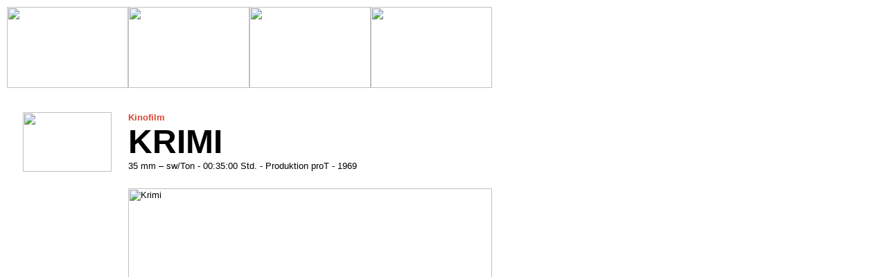

--- FILE ---
content_type: text/html; charset=UTF-8
request_url: https://www.prot.de/ROT/THEMEN_ROT/FILMPRODUKTIONEN/KRIMI/krimi.php
body_size: 19677
content:
<!DOCTYPE HTML PUBLIC "-//W3C//DTD HTML 4.01 Transitional//EN">
<html>
<head>
<script language="JavaScript">
<!--
function fensterauf(adresse,weite,hoehe,ziel){
info=window.open(adresse,ziel,"toolbar=no,location=no,directories=no,status=no,menubar=no,scrollbars=yes,resizable=yes,copyhistory=no,width="+weite+",height="+hoehe)
        }
function showit(){
					document.getElementById("ameisenkanne").style.display="block";
					window.setTimeout ('hideit()',7000);
        }
function hideit(){
					document.getElementById("ameisenkanne").style.display="none";
        }
// -->
</script>	
	<title>Krimi</title>
    <meta http-equiv="content-type" content="text/html; charset=utf-8">
</head>

<!--<meta http-equiv="content-type" content="text/html; charset=utf-8">-->
<style type="TEXT/CSS"> 
<!--
	
	BODY, P, DIV, 
	UL, OL, LI, 
	TABLE,TD 
	{
		font-family: Arial, Geneva, Sans-Serif;
		font-weight:normal;
		font-size:10pt 
	}
	

	A
	{
		font-family:  Arial, Geneva, Sans-Serif; 
		text-decoration: none;
		color: #000000; 
		
	}
	
	A.bold
	{
		font-family:  Arial, Geneva, Sans-Serif; 
		text-decoration: none;
		color: #000000;
		font-weight:bold;
	}
	
	.content{
		width:700px;
		padding-top:28px;
	}
	
	.n2_pic_right
	{
		position:relative; 
		left:23px;
		width: 128px;
	}
	
	.n2_pic_left
	{
		position:relative; 
		left:23px;
		width: 128px;
	}
	.n3_pic_right
	{
		position:relative; 
		left:37px;
		width: 100px;
	}
	.n3_pic_left
	{
		position:relative; left:37px;
		width: 100px;
	}
	.fl{
		float:left;
	}
	.fl_nurtext{
		float:left;
		font-size:16px;
	    line-height: 125%;
	}
	.clr{
		clear:both;
		line-height:0px;
	}
	
	.middle
	{
		width:525px;
	}

    .middle_film
	{
		width:495px;
	}
    .middle_film_num
	{
		width:30px;
	}


	.middle_weit
	{
		width:600px;
	}

	.middle_eng_01
	{
		width:350px;
	}
	.left_eng_01
	{
		width:150px;
	}

	.left
	{
		width:175px;
	}
	.center
	{
		text-align:center;
	}
	.black
	{
	color:#000000	
	}
	.red
	{
	color:#DE4632	
	}
	.blue
	{
	color:#8069D8	
	}
	.green
	{
	color:#21C812
	}
	h0,h1,h2,h3,h4,h5,h6{
	font-family: Arial, Helvetica, Geneva, Sans-Serif;
	display:inline;
	padding:0px;
	margin:0px;
	}
	h0{
	font-size:48px;
	font-weight:bold;
	line-height:58px;
	}

	h1{
	font-size:36px;
	font-weight:bold;
	line-height:44px;
	}
		
	h2{
	font-size:32px;
	font-weight:bold;
	line-height:42px;
	}
	h3{
	font-size:24px;
	font-weight:bold;
	line-height:34px;
	}
	h3_regular{
	font-size:24px;
	line-height:34px;
	}
	h4{
	font-size:16px;
	line-height:26px;
	}
	
	h5 {
	font-size:20px;
	line-height:26px;
	font-weight:bold;
	}
	
	.standard{
	font-size:16px;
	}
	.small {
	font-size:10px; 
	}
	.medium {
	font-size:13px; 
	}
	.nurtext{
	font-size:16px;
	line-height: 125%;
	}
	
	.bld{
	font-weight:bold;
	}
	.fsz_18{
	font-size:18px;
	}
	.fsz_18{
	font-size:18px;
	}
	.fsz_19{
	font-size:19px;
	}
	.fsz_20{
	font-size:20px;
	}
	.fsz_21{
	font-size:21px;
	}
	.fsz_22{
	font-size:22px;
	}
	.fsz_23{
	font-size:23px;
	}
	.fsz_24{
	font-size:24px;
	}
	.fsz_25{
	font-size:25px;
	}
	.fsz_26{
	font-size:26px;
	}
	.fsz_27{
	font-size:27px;
	}
	.fsz_218{
	font-size:28px;
	}
	.fsz_29{
	font-size:29px;
	}
	.fsz_30{
	font-size:30px;
	}
	.fsz_31{
	font-size:31px;
	}
	.fsz_32{
	font-size:32px;
	}
	.fsz_33{
	font-size:33px;
	}
	.fsz_34{
	font-size:35px;
	}
	.fsz_36{
	font-size:36px;
	}
	.pd-l_10{
	padding-left:10px;
	}
	.w_40{
	width:40px;
	}
	.w_80{
	width:80px;
	}
	.w_100{
	width:100px;
	}
	.w_200{
	width:100px;
	}
	.w_400{
	width:400px;
	}
	.w_470{
	width:470px;
	}
	.vsp_1{
	height:1px;
	}
	.vsp_7{
	height:7px;
	}
	.vsp_10{
	height:10px;
	}
	.vsp_15{
	height:15px;
	}
	.vsp_20{
	height:20px;
	}
	.vsp_28{
	height:28px;
	}
	.vsp_40{
	height:40px;
	}
	.verz_film{
    padding: 0px 0px 0px 10px;
    }
	.verz{
    padding: 0px 0px 0px 40px;
    }
	.verz2{
    padding: 0px 0px 0px 70px;
    }
	input,textarea,select
	{
		border-width:0px;
		border-style:solid;
		padding-top:2px;
		padding-bottom:10px;
		padding-left:5px;
		font-family: Verdana, Arial, Geneva, Sans-Serif;
		font-weight:bold;
		font-size:18px; 
		width:1000px;
		height:50px;
	}
//-->
</style>
<body
bgcolor="#FFFFFF"
topmargin="10"
leftmargin="10"
marginheight="10"
marginwidth="10"
>
<table width="700" border="0" cellspacing="0" cellpadding="0">
        <tr>
                <td width="175" align="CENTER" valign="TOP">
                <a href="/ROT/rot_home.php"><img src="/PICS/n1_rl_txt.jpg" width=175 height=117 alt="" border="0"></a><br>
                </td>
                <td width="175" align="CENTER" valign="TOP">
                <a href="/BLAU/blau_home.php"><img src="/PICS/n1_br_txt.jpg" width=175 height=117 alt="" border="0"></a><br>
                </td>
                <td width="175" align="CENTER" valign="TOP">
                <a href="/GRUEN/gruen_home.php"><img src="/PICS/n1_gr_txt.jpg" width=175 height=117 alt="" border="0"></a><br>
                </td>
                <td width="175" align="CENTER" valign="TOP">
                <a href="/proTmain.php"><img src="/PICS/n1_wl_m_txt.jpg" width=175 height=117 alt="" border="0"></a><br>
                </td>
        </tr>
</TABLE>&nbsp;<br>
<div style="width:800px;">
<div class="vsp_20">&nbsp;</div>

<!-- &Uuml;berschrift-->
<div class="fl left">
<!-- NUR HIER IST DIE KANNE OBEN; WEIL ALEXEIJ DAS SO WOLLTE, 17.01.2022-->
<a href="/ROT/THEMEN_ROT/filmproduktionen.php#kinofilm"><img src="/PICS/KANNEN/n2_wl_film_kino.jpg" class="n2_pic_left" width="128" height="86" alt="" border="0"></a><br/>
</div>	
<div class="fl middle">
    <span class="red"><b>Kinofilm</b></span><br>
    <span style="font-size:48px;font-weight:bold;">KRIMI</span><br>
    35 mm – sw/Ton - 00:35:00 Std. - Produktion proT - 1969<br>
    &nbsp;<br>
</div>
<div class="clr vsp_10">&nbsp;</div>

<!-- Produktion Text-->
<div class="fl left">&nbsp; </div>	
<div class="fl middle">
  <img src="/PICS/KRIMI/Krimi_02.jpg" alt="Krimi" width="525" border="0"><br>
  &nbsp;<br>
  Der Kinofilm <b>KRIMI</b> wird im Frühjahr und Sommer 1969 chronologisch, das heisst von Einstellung zu Einstellung, gedacht 
  und gedreht. Er entsteht aus der Erfahrung mit Filmbildern. Jede Einstellung erzeugt die Spannung in gewisser Weise aus sich selbst.
  Am Schneidetisch entsteht eine filmische Komposition, die unabhängig von der Chronologie der Geschichte erzeugt wird, ohne diese zu
  zerstören. Die Akteure spielen keine Figuren sondern handeln. <b>KRIMI</b> ist ein Kurzspielfilm, gedacht für die Kinoleinwand. 
  Er hat am 2. Dezember 1969 im Europa-Filmpalast in München Premiere. <br>
</div>  
<div class="clr vsp_10">&nbsp;</div>
  
<!--Film Krimi -->
    <div class="fl left">
    <a href="javascript:void(0)" onclick="javascript:fensterauf('/VIDEO/MP4/mp4_popup.php?file=/VIDEO/MP4/FILME/krimi.mp4',748,597,'Krimi')"><img class="n3_pic_right" src="/PICS/KANNEN/n3_wr_mp4.jpg" width="100" border="0"></a>    
    </div>	
    <div class="fl middle">
    <b><span class="red">proT auf Vimeo - über 4.300 Views - ZENSIERT !</span></b><br>
	<h3>KRIMI</h3> </br>
	<b>Kinofilm</b> - 35 mm – sw/Ton - 00:35:00 Std. - Produktion proT - 1969<br>
	&nbsp; <br>
	<img src="/PICS/KRIMI/ficken_und_schlagen_01.jpg" ><img src="/PICS/KRIMI/ficken_und_schlagen_02.jpg" hspace="1"><img src="/PICS/KRIMI/ficken_und_schlagen_03.jpg"><br>
	&nbsp; <br>
	Der Kinofilm <b>KRIMI</b> wird 1969 vor bzw. mit der Gründung des proT in München und Umgebung produziert. <b>KRIMI</b> ist ein 
	Film über Kino.	Premiere Europa Filmpalast München, 02. Dezember 1969. Detektiv: Guenter Albert, Freund: Erwin A. Leitner, 
	Freundin: Manuela Hollack, Gangsterboß: Maximilian von Berg, 
	Erster Gangster: Christopher Price, Zweiter Gangster: Reinhold Nothof, Musik: Maximilian von Berg, 
	Kamera: Lothar Stickelbrucks, Schnitt: Lothar Stickelbrucks, Alexeij Sagerer. 
	Ein Film über Kino von Alexeij Sagerer.	</div>  
    <div class="clr vsp_15">&nbsp;</div>
<!--Ende Film-->

  
<div class="fl left">&nbsp;</div>	
<div class="fl middle">
  <i>Krimi</i>, gedreht in Schwarzweiß und 35 Minuten lang, erweist sich als Spiel mit dem Genre, das im Titel aufscheint. Alle
  erdenklichen Klischees werden aufgeboten, und das von der blonden Gangsterbraut ist das schönste davon. Die Bildsprache
  dagegen ist, im Bund mit dem Schnitt, alles andere als klischeehaft. Sie gibt den Rhythmus vor und, genau betrachtet, auch
  die Art und Weise der Erzählung. So chronologisch, wie eben geschildert, ist der Inhalt nicht zu haben, wenngleich die Geschichte 
  unerbittlich fortschreitet. Zu Beginn blickt man auf ein ausgebranntes Autowrack, ohne dass man sich einen Reim
  darauf machen könnte, ebenso wenig wie auf die Figuren, die in kurzen Aufnahmen oder Szenen ins Spiel gebracht werden.
  Erst nach und nach kapiert man, wie sie sich zueinander verhalten. Noch dazu werden von Anfang an Bilder eingeblendet, die
  den Gang der Dinge vorwegnehmen, teils schockartig wie das blutige Gesicht des Gangsterbosses oder die Schusswunde im
  Rücken des Detektivs, teils beunruhigend malerisch wie das brennende Gangsterauto auf der Wiese. Im Stil von Comics
  werden da und dort Bewegungen in aneinandergereihte Standbilder zerlegt. In der Regel richtet sich die Kamera ruhig auf
  das Geschehen, ob von nah, ob von fern. Kaum Schwenks. Gleichsam genregemäß wird auch die amerikanische Einstellung eingerichtet, 
  vom Kopf bis zur Hüfte, wo im Western der Colt sitzt. Mehr als ein spärlicher Dialog ist nicht nötig, denn
  das Klangerlebnis besorgt die Musik, kratzig, sirrend und klopfend, komponiert von Jürgen von Hündeberg, hier unter dem
  Künstlernamen Maximilian von Berg, und Erwin Leitner.<br>
  (aus Ralph Hammerthaler: "Alexeij Sagerer. liebe mich - wiederhole mich", S. 67f.) <br>
  &nbsp;<br>
  <img src="/PICS/KRIMI/Krimi_03.jpg" alt="Krimi" width="525" border="0"><br>
  &nbsp;<br>
  <b>KRIMI</b> ist ein Film von Alexeij Sagerer.<br>
  Premiere, 02. Dezember 1969<br>
  Europa-Filmpalast, München<br>
            <strong>Personen</strong><br>
	        <em>Detektiv: </em>Guenter Albert<br> 
	        <em>Freund: </em>Erwin A. Leitner<br>
	        <em>Freundin: </em>Manuela Hollack<br>
	        <em>Gangsterboß: </em>Maximilian von Berg<br>
	        <em>Erster Gangster: </em>Christopher Price<br>
	        <em>Zweiter Gangster: </em>Reinhold Nothof<br>
            <em>Musik: </em>Maximilian von Berg<br>
		<em>Kamera: </em>Lothar Stickelbrucks<br>
		<em>Schnitt: </em>Lothar Stickelbrucks, Alexeij Sagerer<br>
		<strong>Produktion </strong><br>proT<br>
</div>  
<div class="clr vsp_10">&nbsp;</div>


<!--Aufführungen -->
    <div class="fl left">&nbsp;
    </div>	
    <div class="fl middle">
	<b>Aufführungen (Auswahl)</b><br>
	&nbsp;<br>
	<b>02. Dezember 1969</b><br>
	<div class="verz">Premiere im Europa-Filmpalast, München</div>
	<b>13. Februar 1983</b><br>
	<div class="verz">im Filmmuseum München in der Reihe "Filme von Alexeij Sagerer"</div>
	<b>13. + 15. April 1984</b><br>
	<div class="verz">in der Künstlerwerkstatt Lothringer Straße 13, München, in der Videoausstellung "Der Fernseher ist der 
	Gipfel der Guckkastenbühne" von Alexeij Sagerer</div>
	<b>08. Oktober 2017</b><br>
	<div class="verz">UNDERDOX - 12. Internationales Filmfestival im Werkstattkino, Frauenhoferstr. 9, München</div>
	</div>  
    <div class="clr vsp_10">&nbsp;</div>
<!--Ende Aufführungen -->

<!--Literatur & Presse-->
<div class="fl left">
<!--	<a href="javascript:void(0)" onclick="javascript:fensterauf('/verkuendigung_01.php',548,390,'Ursprung_wf04')"><img src="/PICS/n2_goldr.jpg" class="n3_pic_right" width="100" height="67" alt="" border="0"></a>-->
	<a href="javascript:void(0)" OnClick="javascript:fensterauf('http://www.prot.de/BLAU/BIO_HAMMERTHALER/bio_hammerthaler_popup.php',560,580,'AZ 04.12.1969')"><img src="/PICS/n3_br.jpg" width=100 height=67  class="n3_pic_right" alt="" border="0"></a>
</div>
<div class="fl middle blue">
	<b>Hammerthaler, Ralph<br>
	Alexeij Sagerer. liebe mich – wiederhole mich. Künstlerische Biografie</b><br>
	Berlin: Verlag Theater der Zeit 2016<br>
	Beschreibung des Films auf Seite 66 ff. 
</div>  
<div class="clr vsp_10">&nbsp;</div>

<div class="fl left">
<!--	<a href="javascript:void(0)" onclick="javascript:fensterauf('/verkuendigung_01.php',548,390,'Ursprung_wf04')"><img src="/PICS/n2_goldr.jpg" class="n3_pic_right" width="100" height="67" alt="" border="0"></a>-->
	<a href="javascript:void(0)" OnClick="javascript:fensterauf('http://www.prot.de/ROT/THEMEN_ROT/FILMPRODUKTIONEN/KRIMI/PRESSE/az_19691204.php',550,500,'AZ 04.12.1969')"><img src="/PICS/n3_br.jpg" width=100 height=67  class="n3_pic_right" alt="" border="0"></a>
</div>
<div class="fl middle blue">
	Ponkie, Abendzeitung, München, 04.12.1969 <BR>
	<b>Prinzip des Krimi</b></span><br>
	<b>KRIMI</b>, Premiere, 02. Dezember 1969 <br> 
	Europa Filmpalast, München
</div>  
<div class="clr vsp_10">&nbsp;</div>

 <div class="fl left">&nbsp;	</div>	
 <div class="fl middle blue">
	"KRIMI" Präsentation in:<br>
	<b>Der Fernseher ist der Gipfel der Guckkastenbühne</b><br>
	Alexeij Sagerer, proT, München 1983, S. 27/28 
 </div>  
 <div class="clr vsp_10">&nbsp;</div>
		

<!--Ende Literatur -->


	</div>
	</div>  
    <div class="clr vsp_20">&nbsp;</div>
<!--Ende Aufführungen -->


   
&nbsp;<br>
<div class="fl left">&nbsp; 
<!--
<a href="#"><img src="/PICS/KANNEN/n3_rr_pfeil_oben.jpg" class="n3_pic_right" width="100" alt="" border="0"></a>-->
</div>
<div class="fl middle green">
	 <center><h1>proT Filmproduktionen auf Youtube und andere Präsentationen</h1></center><br> 
	</div>
<div class="clr vsp_20">&nbsp;</div>

    <div class="fl left">
 <a href="/fpx/thewholeacts.php" target="_blank">
 <img src="/PICS/KANNEN/n3_gr_ptwa.jpg" class="n3_pic_right" width="100" alt="" border="0"></a>
 </div>	
<div class="fl middle red">
<h3>proT-the-whole-acts: proT-Filme auf Youtube</h3><br>
Präsentation der proT-Filme, die auf der neuen Youtube-Seite: <b>proT-the-whole-acts</b>
seit August 2025 gezeigt werden. Die Filme werden hier einzeln vorgestellt und können auf Youtube
abgerufen werden. 
</div>  
<div class="clr vsp_10">&nbsp;</div>
    <div class="fl left">
 <a href="https://www.youtube.com/@proT-the-whole-acts" target="_blank">
 <img src="/PICS/KANNEN/n3_gr_youtube_ptwa.jpg" class="n3_pic_right" width="100" alt="" border="0"></a>
 </div>	
<div class="fl middle green">
<h3>proT auf YouTube: proT-the-whole-acts</h3><br>
  	Im August 2025 eröffnet proT eine neue Seite auf Youtube unter dem Titel <b>proT-the-whole-acts</b>.
	Diese Seite präsentiert - im Gegensatz zu proTshortcuts - künstlerische 
	Kompositionen von Alexeij Sagerer nicht in Ausschnitten sondern in ihrer jeweiligen Länge. <br>
</div>  
<div class="clr vsp_10">&nbsp;</div>
	<div class="fl left">
 <a href="/fpx/shortcuts_neu.php"  target="_blank"><img src="/PICS/KANNEN/n3_gr_shortcuts_liste.jpg" class="n3_pic_right" width="100" alt="" border="0"></a>
 </div>	
<div class="fl middle red">
<h3>Lust auf proT - proTshortcuts auf YouTube</h3><br><!-- leerzeichen proT shortcuts, 25.03.2024-->
  	proT-shortcuts auf YouTube sind intensive Film-Ausschnitte von oder mit proT: 
	Theaterdokumentationen, live-film, Unmittelbarer Film ... oder kurze proT-Filme wie Film-Comics, 
	Vorfilme, Werbefilme ... <b>Lebendige Präsentation!</b>
</div>  
<div class="clr vsp_10">&nbsp;</div>
	<div class="fl left">
&nbsp; <br>
<a href="https://www.youtube.com/@proTshortcuts" target="_blank"><img src="/PICS/KANNEN/n3_gr_youtube.jpg"  width="100" class="n3_pic_right" alt="" border="0"></a>
</div>	
<div class="fl middle green">
		<h3>proT auf YouTube: proTshortcuts</h3><br>
	Inzwischen <b>über 170.000 Views</b> angeführt von den 4 FAVORITES mit je über 10.000 Aufrufen:
	<b>Tanz in die Lederhose</b>: 25.854 Views, <b>Vorfilm für Voressen</b>: 17.415 Views,
	<b>Frau in Rot</b>: 14.799 Views und <b>Ottfried Fischer hustet Alexeij Sagerer</b>: 10.192 Views.
	(Stand 04.02.2025) und siehe auch <b>Rote Wärmflasche tanzt</b> auf Platz 5 mit überraschenden 
	8189 Aufrufen, Maiandacht mit 7810 Views, Erste Bierrede zur Kunst mit 5287 Views ...
</div>  
<div class="clr vsp_10">&nbsp;</div><!--	
	include($_SERVER["DOCUMENT_ROOT"].'/INCLUDES/CONTENT/STANDARD/flash_video_n2.inc');
	-->

	<div class="fl left">
 <a href="/fpx/shortcuts.php"  target="_blank"><img src="/PICS/KANNEN/n3_gr_shortcuts_liste_chron.jpg" class="n3_pic_right" width="100" alt="" border="0"></a>
 </div>	
<div class="fl middle">
<h3>proTshortcuts auf YouTube 1977 bis 2013</h3><br><!-- leerzeichen proT shortcuts, 25.03.2024-->
  	<b>Chronologische Liste</b> aller proTshortcuts auf Youtube vom Film-Comics <b>Heimatfilm</b> von 1977
	bis zu <b>Ein Gott Eine Frau Ein Dollar</b> 2013.
</div>  
<div class="clr vsp_10">&nbsp;</div>

<div class="fl left">&nbsp; <br>
<a href="/GRUEN/EXTERNE_PLATTFORMEN/vimeo_liste.php" target="_blank"><img src="/PICS/KANNEN/n3_gr_vimeo.jpg"  width="100" height="67" class="n3_pic_right" alt="" border="0"></a>
</div>	
<div class="fl middle green">
	<h3>proT auf Vimeo und ZENSUR</h3><br>
    Am 24. Februar 2022 zensiert Vimeo die proT-Präsentationsseite: "Alexeij Sagerer auf Vimeo" 
	(264.520 Views, 1631 Likes). 
	Auf der "Alexeij Sagerer auf Vimeo"-Seite waren vor allem die proT-Produktionen des Unmittelbaren Films 
	sowie die Theaterdoku "Siegfrieds Tod" und der Kinofilm "Zahltag der Angst" präsentiert. 
	Diese proT-Filme sind alle nach wie vor hier auf der 
	proT-homepage-Seite <b>FILMPRODUKTIONEN</b>&nbsp;
	<a href="/ROT/THEMEN_ROT/filmproduktionen.php" target="_blank">
	<img src="/PICS/n4b_r_rot_film.jpg" width="20" alt="" border="0"></a>, 
	bzw. "Siegfrieds Tod" bei den <b>THEATERDOKUMENTATIONEN</b>&nbsp; 
	<a href="/ROT/THEMEN_ROT/theaterdokumentationen.php" target="_blank">
	<img src="/PICS/n4b_r_rot_film.jpg" width="20" alt="" border="0"></a> zu erreichen.<br> 
		&nbsp; <br>
</div>  
<div class="clr">&nbsp;</div>


<!-- Jetzt-->
<div class="fl left">
    <a href="/jetzt.php"  target="_blank"><img src="/PICS/n3_wr_jetzt.jpg" class="n3_pic_right" width=100 height=67 alt="" border="0"></a>
</div>
<div class="fl middle">
		&nbsp;<br>
		<h3>proT &#150;  jetzt!</h3><BR>
		Aktuelle Meldungen &#150; letzte Bearbeitungen 
</div>  
<div class="clr vsp">&nbsp;</div>

<div class="fl left">
 <a href="/GRUEN/NEWSLETTER/newsletteranmeldung.php" target="_blank">
 <img src="/PICS/KANNEN/n3_gr_newsletter.jpg" class="n3_pic_right" WIDTH="100"  ALT="" BORDER="0"></a>
</div>	
<div class="fl middle green">
&nbsp;<br>
                <h3>proT Newsletter</h3><br>
				Hier ist der Weg zur Anmeldung.
</div>  
<div class="clr">&nbsp;</div>

<div class="fl left">
 <a href="/GRUEN/KONTAKT/email.php" target="_blank"><img src="/PICS/KANNEN/n3_gr_mail.jpg" class="n3_pic_right" WIDTH="100" HEIGHT="67" ALT="" BORDER="0"></a>
</div>	
<div class="fl middle green">
&nbsp;<br>
                <h3>proT@proT.de<br>
				e-mail an proT und Alexeij Sagerer</h3>
</div>  
<div class="clr vsp_20">&nbsp;</div>



</div>
</body>
</html>
